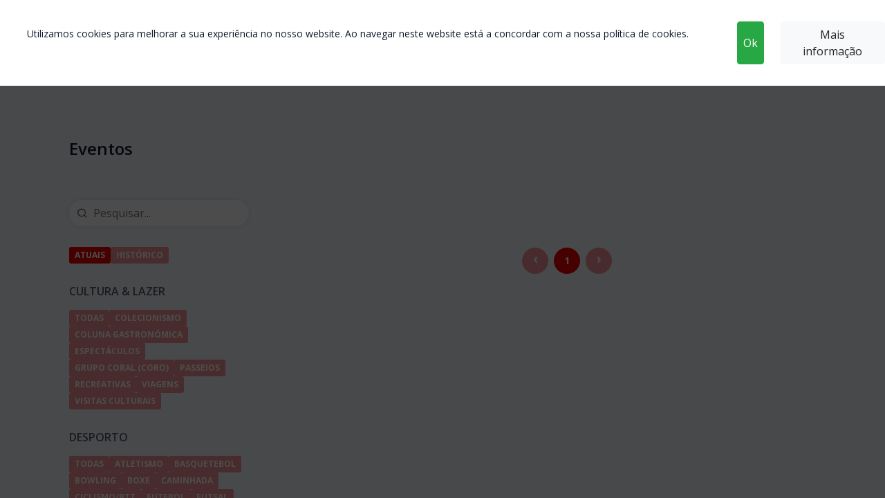

--- FILE ---
content_type: text/html; charset=utf-8
request_url: https://www.gdst.pt/events?sections%5B%5D=11928bce-cb97-4c4d-953c-01477335f2a0
body_size: 9215
content:
<!DOCTYPE html>
<html>
  <head>
    <title>Grupo Desportivo Santander Totta</title>
    <meta name="viewport" content="width=device-width,initial-scale=1">

    <meta name="csrf-param" content="authenticity_token" />
<meta name="csrf-token" content="W1/GdTgbfAhXqdKpChVF+Ghp0XYI5oBMZIen6yxVQfxk8I0ebEEiV4EkuS3Qi0LPtbOn0Klaxqw27TvRYl17wA==" />
    

    <!-- Define FavIcon -->
    <link rel="shortcut icon" type="image/x-icon" href="/assets/gdst-logo-favicon-7e8c5deb6430ee027b5b68b78ac5dac1a4e2a23db6815f91b6de72621945705d.png" />

    <link href="https://fonts.googleapis.com/css2?family=Open+Sans:ital,wght@0,300;0,400;0,600;0,700;0,800;1,300;1,400;1,600;1,700;1,800&display=swap" rel="stylesheet">
    <link href="https://cdn.jsdelivr.net/npm/remixicon@2.5.0/fonts/remixicon.css" rel="stylesheet">
    <link rel="stylesheet" href="https://www.w3schools.com/w3css/4/w3.css">

    <link rel="stylesheet" media="all" href="/assets/application-d5ea41fbeb9bc65a806fee4048d4399a93270f99f9bb41143020fd9636d9402c.css" data-turbolinks-track="reload" />
    <script src="/packs/js/application-1b95a9141724a82a0cbb.js" data-turbolinks-track="reload" async="async"></script>

    <!-- Global site tag (gtag.js) - Google Analytics -->
    <script async src="https://www.googletagmanager.com/gtag/js?id=G-3E7D51QZWC"></script>
    <script>
        window.dataLayer = window.dataLayer || [];
        function gtag(){dataLayer.push(arguments);}
        gtag('js', new Date());
    </script>

    <script src="https://code.jquery.com/jquery-3.5.1.min.js"></script>
    <script src="https://cdn.datatables.net/1.10.24/js/jquery.dataTables.min.js"></script>
    <script src="https://cdn.datatables.net/1.10.24/js/dataTables.bootstrap5.min.js"></script>


    <script src="https://unpkg.com/gijgo@1.9.13/js/gijgo.min.js" type="text/javascript"></script>
    <link href="https://unpkg.com/gijgo@1.9.13/css/gijgo.min.css" rel="stylesheet" type="text/css" />
    <script src="https://unpkg.com/gijgo@1.9.13/js/messages/messages.pt-br.js" type="text/javascript"></script>
    <script src='https://cdn.jsdelivr.net/npm/bignumber.js@9.0.2/bignumber.min.js'></script>
  </head>

  <body>
  <div id="black-filter-div" class="black-filter-div" style="display: none;"></div>
  <div id="cookies_bar" class="cookie-policy-pop-up-div row" style="display: none;margin: 0;">
  <span class="col-lg-10">Utilizamos cookies para melhorar a sua experiência no nosso website. Ao navegar neste website está a concordar com a nossa política de cookies.</span>
  <div class="col-lg-2">
    <button class="btn btn-success login-btn" style="margin-top: 0;padding: 4px 8px;width: fit-content;line-height: 20px;" onclick="acceptCookie()">Ok</button>
    <a class="btn btn-light return-btn edit-btn fo-navbar-btn" style="margin-left: 24px;min-width: fit-content;" href="/cookie_policy">
      Mais informação
</a>  </div>
</div>

<script>
    function acceptCookie() {
        localStorage.setItem("cookies_acceptance","true");
        document.getElementById("cookies_bar").style.display = "none";
        $("#main_body").removeClass("blur");
        document.getElementById("black-filter-div").style.display = "none";
    }
</script>

  <header class="header">
  <div class="container pad-lr-100">
    <div class="wrapper">
      <div class="header-item-left">
        <button type="button" class="menu-mobile-trigger">
          <i class="ri-menu-line"></i>
        </button>
        <a data-turbolinks="false" href="/"><img class="header-logo" src="/assets/gdst-logo-navbar-edc7d2cdeba0b5a4ddfefb6ec20a6bd2c6e235f225f3955c5f8476b2927f48de.png" /></a>
      </div>
      <!-- Section: Navbar Menu -->
      <div class="header-item-center">
        <div class="overlay"></div>
        <nav class="menu">
          <div class="menu-mobile-header">
            <button type="button" class="menu-mobile-arrow"><i class="ri-arrow-left-s-line mobile-header-icons"></i></button>
            <div class="menu-mobile-title"></div>
            <button type="button" class="menu-mobile-close"><i class="ri-close-line mobile-header-icons"></i></button>
          </div>
          <ul class="menu-section">
            <li class="menu-item-has-children">
                <a href="/activities">
                  Atividades
                  <i class="ri-arrow-down-s-line"></i>
</a>              <i class="ri-arrow-right-s-line mobile-right-arrow"></i>
              <div class="menu-subs menu-mega menu-column-4">
                    <div class="list-item text-center full-row">
                      <a class="sub-menu-title-cards" href="/activities#activity_1b1d478f-d3b1-4fe4-b41a-88f71fce5a07">
                        <i class="ri-coupon-3-line"></i>
                        <h4 class="legend">Cultura &amp; Lazer</h4>
</a>                      <ul class="sub-menu-horizontal-list">
                          <li> <a href="/activities/76de2df5-1dd1-4350-83cb-dabd8f11a932">COLECIONISMO</a></li>
                          <li> <a href="/activities/1fcb0a24-1aae-4884-9f05-d991b7e92d51">COLUNA GASTRONÓMICA</a></li>
                          <li> <a href="/activities/a9c6b9b2-7717-49e8-8c35-15a33ccaffb1">ESPECTÁCULOS</a></li>
                          <li> <a href="/activities/17de41f5-710c-4188-a2d8-b3b0b555a74a">GRUPO CORAL (CORO)</a></li>
                          <li> <a href="/activities/f37cd196-44b8-4431-87bb-bb3170f3859f">PASSEIOS</a></li>
                          <li> <a href="/activities/2f3a70cd-bff1-4cd2-882a-62d639a770f0">RECREATIVAS</a></li>
                          <li> <a href="/activities/58dba9b4-c99b-47a5-acbd-a2c55122cf51">VIAGENS</a></li>
                          <li> <a href="/activities/86090eb8-bff5-47c0-85f8-0293e3d65d22">VISITAS CULTURAIS</a></li>
                      </ul>
                    </div>
                    <div class="list-item text-center full-row">
                      <a class="sub-menu-title-cards" href="/activities#activity_d1ec6609-4ec7-4bf4-982f-472ae4082756">
                        <i class="ri-run-line"></i>
                        <h4 class="legend">Desporto</h4>
</a>                      <ul class="sub-menu-horizontal-list">
                          <li> <a href="/activities/432eaabc-0346-43fa-a42c-7cc785077d04">ATLETISMO</a></li>
                          <li> <a href="/activities/c471dc6e-faa5-4748-8372-3df2bbeb331a">BASQUETEBOL</a></li>
                          <li> <a href="/activities/2e415eb3-382f-4d2e-af47-14876b8ec9d1">BOWLING</a></li>
                          <li> <a href="/activities/e2d2361e-99b9-4146-868e-4e33e2cee364">BOXE</a></li>
                          <li> <a href="/activities/e6528b4f-180c-4c55-b9fd-6bd2b0f7010e">CAMINHADA</a></li>
                          <li> <a href="/activities/e3fe9c1c-510c-452a-93c7-695e07b7b6a6">CICLISMO/BTT</a></li>
                          <li> <a href="/activities/a7ca4853-94fb-4790-8502-f0cc5a6274ce">FUTEBOL</a></li>
                          <li> <a href="/activities/76a20b11-4823-43e3-a560-19b64edaee8d">FUTSAL</a></li>
                          <li> <a href="/activities/20dd298a-8909-4c53-a4af-0c98df8ba18e">GOLFE</a></li>
                          <li> <a href="/activities/50f6cbb3-59e0-4acd-a88b-013c39fcf997">KARTING</a></li>
                          <li> <a href="/activities/17325c62-dfed-4a8a-92c5-862070557c6a">MOTARD</a></li>
                          <li> <a href="/activities/670068ac-b7b3-4e16-913e-e386fc149761">PADEL</a></li>
                          <li> <a href="/activities/3fd53dba-ab5c-4b01-bbc3-0dc57bcade9b">PAINTBAL</a></li>
                          <li> <a href="/activities/0a7d0108-bd9e-474e-abe2-75fa11a9e8e4">PESCA ALTO MAR</a></li>
                          <li> <a href="/activities/a508b2b4-9e12-468d-9275-f2a4811337cd">PESCA DESPORTIVA</a></li>
                          <li> <a href="/activities/ad187b15-c046-4537-b1e0-812cc8fd8021">PESCA MAR COSTA</a></li>
                          <li> <a href="/activities/73b45717-f79a-43bc-9882-a360cfb329a4">PESCA RIO</a></li>
                          <li> <a href="/activities/9785d4db-d252-497b-b720-8c3830640469">PESCA SURFCASTING</a></li>
                          <li> <a href="/activities/d0a507d0-f094-4fdc-9af1-427bc1f0f97f">RADICAIS</a></li>
                          <li> <a href="/activities/7dba9894-e67f-4803-ada4-247c2664c327">TÉNIS DE CAMPO</a></li>
                          <li> <a href="/activities/ca4ee1bc-56a0-4aec-849d-68ac8b011832">TÉNIS DE MESA - NORTE</a></li>
                          <li> <a href="/activities/11928bce-cb97-4c4d-953c-01477335f2a0">TÉNIS DE MESA - SEDE</a></li>
                          <li> <a href="/activities/af3dac96-b155-4de2-86d4-ca7e16ec0444">TIRO</a></li>
                          <li> <a href="/activities/a937a889-5f99-4f8d-97b0-2b42b5e47f28">TRAIL RUNNING</a></li>
                          <li> <a href="/activities/5c7104e4-56c1-442a-ad1c-2fce13a3edd1">XADREZ</a></li>
                      </ul>
                    </div>
                    <div class="list-item text-center full-row">
                      <a class="sub-menu-title-cards" href="/activities#activity_f3b3c871-60f6-4182-abd1-7285986d417f">
                        <i class="ri-collage-line"></i>
                        <h4 class="legend">Sociais</h4>
</a>                      <ul class="sub-menu-horizontal-list">
                          <li> <a href="/activities/db0ebbc4-79e8-449a-ad29-d8181ab9d29f">ALUGUER DE CASAS E APARTAMENTOS DE FÉRIAS</a></li>
                          <li> <a href="/activities/055f98a0-6e2f-49d3-a9b2-3121abe586ee">CAMPISMO LICENÇAS E RENOVAÇÃO</a></li>
                          <li> <a href="/activities/50f0deb7-7252-469c-bbad-2f7ddca9d9c9">COLÓNIAS DE FÉRIAS</a></li>
                          <li> <a href="/activities/30829395-4c0a-4baf-9ee2-294964399f39">CONVÍVIOS</a></li>
                          <li> <a href="/activities/19c8a805-dc18-4e2b-b9e5-84095c17d96e">CURSOS</a></li>
                          <li> <a href="/activities/b1f3551e-408c-475b-a6a0-7331c5f9e05f">DADORES DE SANGUE</a></li>
                          <li> <a href="/activities/fff44049-a931-430f-b75a-61fca5619865">JARDIM ZOOLÓGICO</a></li>
                      </ul>
                    </div>
              </div>
            </li>
            <li class="menu-item-has-children">
                <a href="/news">
                  Notícias
                  <i class="ri-arrow-down-s-line"></i>
</a>              <i class="ri-arrow-right-s-line mobile-right-arrow"></i>
              <div class="menu-subs menu-column-1">
                <ul>
                  <li>
                    <a class="sub-menu-cards" href="/news">
                      <i class="ri-article-line"></i>
                      <span>Notícias</span>
</a>                  </li>
                  <li>
                    <a class="sub-menu-cards" href="/magazines">
                      <i class="ri-book-open-line"></i>
                      <span>Boletim Informativo</span>
</a>                  </li>
                </ul>
              </div>
            </li>

            <li class="menu-item-has-children">
                <a class="menu-entry-selected" href="/events">
                  Eventos
</a>            </li>

            <li class="menu-item-has-children">
                <a href="/protocols">
                  Protocolos
</a>            </li>

            <li class="menu-item-has-children">
                <a href="/institutional-information">
                  Institutional
                  <i class="ri-arrow-down-s-line"></i>
</a>              <i class="ri-arrow-right-s-line mobile-right-arrow"></i>
              <div class="menu-subs menu-column-1">
                <ul>
                  <li>
                    <a class="sub-menu-cards" data-turbolinks="false" href="/institutional-information#history">
                      <i class="ri-building-line"></i>
                      <span>História</span>
</a>                  </li>
                  <li>
                    <a class="sub-menu-cards" data-turbolinks="false" href="/institutional-information#social_organs">
                      <i class="ri-group-line"></i>
                      <span>Órgãos sociais</span>
</a>                  </li>
                  <li>
                    <a class="sub-menu-cards" data-turbolinks="false" href="/institutional-information#organigram">
                      <i class="ri-organization-chart"></i>
                      <span>Organograma</span>
</a>                  </li>
                  <li>
                    <a class="sub-menu-cards" data-turbolinks="false" href="/institutional-information#documents">
                      <i class="ri-file-line"></i>
                      <span>Documentos</span>
</a>                  </li>
                </ul>
              </div>
            </li>

            <li class="menu-item-has-children">
                <a href="/contacts/administrative_services">
                  Informação
                  <i class="ri-arrow-down-s-line"></i>
</a>              <i class="ri-arrow-right-s-line mobile-right-arrow"></i>
              <div class="menu-subs menu-column-1">
                <ul>
                  <li>
                    <a class="sub-menu-cards" href="/contacts/administrative_services">
                      <i class="ri-contacts-book-line"></i>
                      <span>Contactos</span>
</a>                  </li>
                  <li>
                    <a class="sub-menu-cards" href="/documents">
                      <i class="ri-file-line"></i>
                      <span>Documentos</span>
</a>                  </li>
                </ul>
              </div>
            </li>


              <li>
                <a class="navbar-user-related-elements login-sidebar" style="border-bottom: transparent !important;" href="/login">
                  <i class="ri-login-box-line"></i>
                  <span>Login</span>
</a>              </li>
              <li>
                <a class="navbar-user-related-elements login-sidebar" style="border: none !important;" href="/became_member">
                  <i class="ri-team-line"></i>
                  <span>Tornar-me sócio</span>
</a>              </li>
          </ul>
        </nav>
      </div>

      <div class="header-item-right">
          <a class="login-link" href="/login">Login</a>
          <a class="became-member-link" href="/became_member">Tornar-me sócio</a>
        <a style="border: none !important; cursor: pointer !important;" href="/"><img class="header-logo-right" src="/assets/gdst-logo-navbar-edc7d2cdeba0b5a4ddfefb6ec20a6bd2c6e235f225f3955c5f8476b2927f48de.png" /></a>
      </div>

    </div>
  </div>
</header>

<script>
    var menu = document.querySelector('.menu');
    var menuSection = menu.querySelector('.menu-section');
    var menuArrow = menu.querySelector('.menu-mobile-arrow');
    var menuClosed = menu.querySelector('.menu-mobile-close');
    var menuTrigger = document.querySelector('.menu-mobile-trigger');
    var menuOverlay = document.querySelector('.overlay');
    var subMenu;


    $(".menu-section a").on("click", function(event){
        hideSubMenu();
        toggleMenu();
    });

    menuSection.addEventListener('click', (e) => {
        if (!menu.classList.contains('active')) {
            return;
        }
        if (e.target.closest('.menu-item-has-children')) {
            var hasChildren = e.target.closest('.menu-item-has-children');
            showSubMenu(hasChildren);
        }
    });

    menuArrow.addEventListener('click', () => {
        hideSubMenu();
    });

    menuTrigger.addEventListener('click', () => {
        toggleMenu();
    });

    menuClosed.addEventListener('click', () => {
        toggleMenu();
    });

    menuOverlay.addEventListener('click', () => {
        toggleMenu();
    });

    // Show & Hide Toggle Menu Function
    function toggleMenu() {
        menu.classList.toggle('active');
        menuOverlay.classList.toggle('active');
    }

    // Show the Mobile Side Menu Function
    function showSubMenu(hasChildren) {
        subMenu = hasChildren.querySelector('.menu-subs');
        subMenu.classList.add('active');
        subMenu.style.animation = 'slideLeft 0.5s ease forwards';
        var menuTitle = hasChildren.querySelector('i').parentNode.innerText;
        menu.querySelector('.menu-mobile-title').innerHTML = menuTitle;
        menu.querySelector('.menu-mobile-header').classList.add('active');
    }

    // Hide the Mobile Side Menu Function
    function hideSubMenu() {
        if(!subMenu){return};
        subMenu.style.animation = 'slideRight 0.5s ease forwards';
        setTimeout(() => {
            subMenu.classList.remove('active');
        }, 300);

        menu.querySelector('.menu-mobile-title').innerHTML = '';
        menu.querySelector('.menu-mobile-header').classList.remove('active');
    }

    // Windows Screen Resizes Function
    window.onresize = function () {
        if (this.innerWidth > 1201) {
            if (menu.classList.contains('active')) {
                toggleMenu();
            }
        }
    };
</script>
    
<script>
  function closeFlashNotification(){
      $("#flash_notification")[0].style.display="none";
  }
</script>
    <div class="scrollable-content">
      <div class="main-content">
        <div class="pad-tb-100 pad-lr-100 news-and-events-page-main-div">
  <div class="news-and-events-filters-col">
    <p class="title-24" style="margin-bottom: 60px;">Eventos</p>

    <form id="filters_form" action="/events" accept-charset="UTF-8" method="get">
      <div class="search-div">
        <input type="text" name="search" id="search" placeholder="Pesquisar..." />
        <i class="ri-search-line" onclick="submitFiltersForm()"></i>
      </div>

      <select name="date_filter" id="date_filter" style="display:none;"><option value="upcoming">upcoming</option>
<option value="past">past</option></select>
      <div class="tag-filters-div">
        <div class="tag-filters-flex-div">
            <span id="upcoming_span" class="tag-filters-active" onclick="applyDateFilter('upcoming')">ATUAIS</span>
            <span id="past_span" onclick="applyDateFilter('past')">HISTÓRICO</span>
        </div>
      </div>

        <select name="sections[]" id="sections" multiple="multiple" style="display:none;"><option value="76de2df5-1dd1-4350-83cb-dabd8f11a932">COLECIONISMO</option>
<option value="1fcb0a24-1aae-4884-9f05-d991b7e92d51">COLUNA GASTRONÓMICA</option>
<option value="a9c6b9b2-7717-49e8-8c35-15a33ccaffb1">ESPECTÁCULOS</option>
<option value="17de41f5-710c-4188-a2d8-b3b0b555a74a">GRUPO CORAL (CORO)</option>
<option value="f37cd196-44b8-4431-87bb-bb3170f3859f">PASSEIOS</option>
<option value="2f3a70cd-bff1-4cd2-882a-62d639a770f0">RECREATIVAS</option>
<option value="58dba9b4-c99b-47a5-acbd-a2c55122cf51">VIAGENS</option>
<option value="86090eb8-bff5-47c0-85f8-0293e3d65d22">VISITAS CULTURAIS</option>
<option value="432eaabc-0346-43fa-a42c-7cc785077d04">ATLETISMO</option>
<option value="c471dc6e-faa5-4748-8372-3df2bbeb331a">BASQUETEBOL</option>
<option value="2e415eb3-382f-4d2e-af47-14876b8ec9d1">BOWLING</option>
<option value="e2d2361e-99b9-4146-868e-4e33e2cee364">BOXE</option>
<option value="e6528b4f-180c-4c55-b9fd-6bd2b0f7010e">CAMINHADA</option>
<option value="e3fe9c1c-510c-452a-93c7-695e07b7b6a6">CICLISMO/BTT</option>
<option value="a7ca4853-94fb-4790-8502-f0cc5a6274ce">FUTEBOL</option>
<option value="76a20b11-4823-43e3-a560-19b64edaee8d">FUTSAL</option>
<option value="20dd298a-8909-4c53-a4af-0c98df8ba18e">GOLFE</option>
<option value="50f6cbb3-59e0-4acd-a88b-013c39fcf997">KARTING</option>
<option value="17325c62-dfed-4a8a-92c5-862070557c6a">MOTARD</option>
<option value="670068ac-b7b3-4e16-913e-e386fc149761">PADEL</option>
<option value="3fd53dba-ab5c-4b01-bbc3-0dc57bcade9b">PAINTBAL</option>
<option value="0a7d0108-bd9e-474e-abe2-75fa11a9e8e4">PESCA ALTO MAR</option>
<option value="a508b2b4-9e12-468d-9275-f2a4811337cd">PESCA DESPORTIVA</option>
<option value="ad187b15-c046-4537-b1e0-812cc8fd8021">PESCA MAR COSTA</option>
<option value="73b45717-f79a-43bc-9882-a360cfb329a4">PESCA RIO</option>
<option value="9785d4db-d252-497b-b720-8c3830640469">PESCA SURFCASTING</option>
<option value="d0a507d0-f094-4fdc-9af1-427bc1f0f97f">RADICAIS</option>
<option value="7dba9894-e67f-4803-ada4-247c2664c327">TÉNIS DE CAMPO</option>
<option value="ca4ee1bc-56a0-4aec-849d-68ac8b011832">TÉNIS DE MESA - NORTE</option>
<option selected="selected" value="11928bce-cb97-4c4d-953c-01477335f2a0">TÉNIS DE MESA - SEDE</option>
<option value="af3dac96-b155-4de2-86d4-ca7e16ec0444">TIRO</option>
<option value="a937a889-5f99-4f8d-97b0-2b42b5e47f28">TRAIL RUNNING</option>
<option value="5c7104e4-56c1-442a-ad1c-2fce13a3edd1">XADREZ</option>
<option value="db0ebbc4-79e8-449a-ad29-d8181ab9d29f">ALUGUER DE CASAS E APARTAMENTOS DE FÉRIAS</option>
<option value="055f98a0-6e2f-49d3-a9b2-3121abe586ee">CAMPISMO LICENÇAS E RENOVAÇÃO</option>
<option value="50f0deb7-7252-469c-bbad-2f7ddca9d9c9">COLÓNIAS DE FÉRIAS</option>
<option value="30829395-4c0a-4baf-9ee2-294964399f39">CONVÍVIOS</option>
<option value="19c8a805-dc18-4e2b-b9e5-84095c17d96e">CURSOS</option>
<option value="b1f3551e-408c-475b-a6a0-7331c5f9e05f">DADORES DE SANGUE</option>
<option value="fff44049-a931-430f-b75a-61fca5619865">JARDIM ZOOLÓGICO</option></select>
            <div class="tag-filters-div">
              <p>CULTURA &amp; LAZER</p>
              <div class="tag-filters-flex-div">
                    <span id="1b1d478f-d3b1-4fe4-b41a-88f71fce5a07" onclick="applyActivitiesFilter('1b1d478f-d3b1-4fe4-b41a-88f71fce5a07')">TODAS</span>
                    <span id="76de2df5-1dd1-4350-83cb-dabd8f11a932" onclick="applySectionsFilter('76de2df5-1dd1-4350-83cb-dabd8f11a932', '1b1d478f-d3b1-4fe4-b41a-88f71fce5a07')">COLECIONISMO</span>
                    <span id="1fcb0a24-1aae-4884-9f05-d991b7e92d51" onclick="applySectionsFilter('1fcb0a24-1aae-4884-9f05-d991b7e92d51', '1b1d478f-d3b1-4fe4-b41a-88f71fce5a07')">COLUNA GASTRONÓMICA</span>
                    <span id="a9c6b9b2-7717-49e8-8c35-15a33ccaffb1" onclick="applySectionsFilter('a9c6b9b2-7717-49e8-8c35-15a33ccaffb1', '1b1d478f-d3b1-4fe4-b41a-88f71fce5a07')">ESPECTÁCULOS</span>
                    <span id="17de41f5-710c-4188-a2d8-b3b0b555a74a" onclick="applySectionsFilter('17de41f5-710c-4188-a2d8-b3b0b555a74a', '1b1d478f-d3b1-4fe4-b41a-88f71fce5a07')">GRUPO CORAL (CORO)</span>
                    <span id="f37cd196-44b8-4431-87bb-bb3170f3859f" onclick="applySectionsFilter('f37cd196-44b8-4431-87bb-bb3170f3859f', '1b1d478f-d3b1-4fe4-b41a-88f71fce5a07')">PASSEIOS</span>
                    <span id="2f3a70cd-bff1-4cd2-882a-62d639a770f0" onclick="applySectionsFilter('2f3a70cd-bff1-4cd2-882a-62d639a770f0', '1b1d478f-d3b1-4fe4-b41a-88f71fce5a07')">RECREATIVAS</span>
                    <span id="58dba9b4-c99b-47a5-acbd-a2c55122cf51" onclick="applySectionsFilter('58dba9b4-c99b-47a5-acbd-a2c55122cf51', '1b1d478f-d3b1-4fe4-b41a-88f71fce5a07')">VIAGENS</span>
                    <span id="86090eb8-bff5-47c0-85f8-0293e3d65d22" onclick="applySectionsFilter('86090eb8-bff5-47c0-85f8-0293e3d65d22', '1b1d478f-d3b1-4fe4-b41a-88f71fce5a07')">VISITAS CULTURAIS</span>
              </div>
            </div>
            <div class="tag-filters-div">
              <p>DESPORTO</p>
              <div class="tag-filters-flex-div">
                    <span id="d1ec6609-4ec7-4bf4-982f-472ae4082756" onclick="applyActivitiesFilter('d1ec6609-4ec7-4bf4-982f-472ae4082756')">TODAS</span>
                    <span id="432eaabc-0346-43fa-a42c-7cc785077d04" onclick="applySectionsFilter('432eaabc-0346-43fa-a42c-7cc785077d04', 'd1ec6609-4ec7-4bf4-982f-472ae4082756')">ATLETISMO</span>
                    <span id="c471dc6e-faa5-4748-8372-3df2bbeb331a" onclick="applySectionsFilter('c471dc6e-faa5-4748-8372-3df2bbeb331a', 'd1ec6609-4ec7-4bf4-982f-472ae4082756')">BASQUETEBOL</span>
                    <span id="2e415eb3-382f-4d2e-af47-14876b8ec9d1" onclick="applySectionsFilter('2e415eb3-382f-4d2e-af47-14876b8ec9d1', 'd1ec6609-4ec7-4bf4-982f-472ae4082756')">BOWLING</span>
                    <span id="e2d2361e-99b9-4146-868e-4e33e2cee364" onclick="applySectionsFilter('e2d2361e-99b9-4146-868e-4e33e2cee364', 'd1ec6609-4ec7-4bf4-982f-472ae4082756')">BOXE</span>
                    <span id="e6528b4f-180c-4c55-b9fd-6bd2b0f7010e" onclick="applySectionsFilter('e6528b4f-180c-4c55-b9fd-6bd2b0f7010e', 'd1ec6609-4ec7-4bf4-982f-472ae4082756')">CAMINHADA</span>
                    <span id="e3fe9c1c-510c-452a-93c7-695e07b7b6a6" onclick="applySectionsFilter('e3fe9c1c-510c-452a-93c7-695e07b7b6a6', 'd1ec6609-4ec7-4bf4-982f-472ae4082756')">CICLISMO/BTT</span>
                    <span id="a7ca4853-94fb-4790-8502-f0cc5a6274ce" onclick="applySectionsFilter('a7ca4853-94fb-4790-8502-f0cc5a6274ce', 'd1ec6609-4ec7-4bf4-982f-472ae4082756')">FUTEBOL</span>
                    <span id="76a20b11-4823-43e3-a560-19b64edaee8d" onclick="applySectionsFilter('76a20b11-4823-43e3-a560-19b64edaee8d', 'd1ec6609-4ec7-4bf4-982f-472ae4082756')">FUTSAL</span>
                    <span id="20dd298a-8909-4c53-a4af-0c98df8ba18e" onclick="applySectionsFilter('20dd298a-8909-4c53-a4af-0c98df8ba18e', 'd1ec6609-4ec7-4bf4-982f-472ae4082756')">GOLFE</span>
                    <span id="50f6cbb3-59e0-4acd-a88b-013c39fcf997" onclick="applySectionsFilter('50f6cbb3-59e0-4acd-a88b-013c39fcf997', 'd1ec6609-4ec7-4bf4-982f-472ae4082756')">KARTING</span>
                    <span id="17325c62-dfed-4a8a-92c5-862070557c6a" onclick="applySectionsFilter('17325c62-dfed-4a8a-92c5-862070557c6a', 'd1ec6609-4ec7-4bf4-982f-472ae4082756')">MOTARD</span>
                    <span id="670068ac-b7b3-4e16-913e-e386fc149761" onclick="applySectionsFilter('670068ac-b7b3-4e16-913e-e386fc149761', 'd1ec6609-4ec7-4bf4-982f-472ae4082756')">PADEL</span>
                    <span id="3fd53dba-ab5c-4b01-bbc3-0dc57bcade9b" onclick="applySectionsFilter('3fd53dba-ab5c-4b01-bbc3-0dc57bcade9b', 'd1ec6609-4ec7-4bf4-982f-472ae4082756')">PAINTBAL</span>
                    <span id="0a7d0108-bd9e-474e-abe2-75fa11a9e8e4" onclick="applySectionsFilter('0a7d0108-bd9e-474e-abe2-75fa11a9e8e4', 'd1ec6609-4ec7-4bf4-982f-472ae4082756')">PESCA ALTO MAR</span>
                    <span id="a508b2b4-9e12-468d-9275-f2a4811337cd" onclick="applySectionsFilter('a508b2b4-9e12-468d-9275-f2a4811337cd', 'd1ec6609-4ec7-4bf4-982f-472ae4082756')">PESCA DESPORTIVA</span>
                    <span id="ad187b15-c046-4537-b1e0-812cc8fd8021" onclick="applySectionsFilter('ad187b15-c046-4537-b1e0-812cc8fd8021', 'd1ec6609-4ec7-4bf4-982f-472ae4082756')">PESCA MAR COSTA</span>
                    <span id="73b45717-f79a-43bc-9882-a360cfb329a4" onclick="applySectionsFilter('73b45717-f79a-43bc-9882-a360cfb329a4', 'd1ec6609-4ec7-4bf4-982f-472ae4082756')">PESCA RIO</span>
                    <span id="9785d4db-d252-497b-b720-8c3830640469" onclick="applySectionsFilter('9785d4db-d252-497b-b720-8c3830640469', 'd1ec6609-4ec7-4bf4-982f-472ae4082756')">PESCA SURFCASTING</span>
                    <span id="d0a507d0-f094-4fdc-9af1-427bc1f0f97f" onclick="applySectionsFilter('d0a507d0-f094-4fdc-9af1-427bc1f0f97f', 'd1ec6609-4ec7-4bf4-982f-472ae4082756')">RADICAIS</span>
                    <span id="7dba9894-e67f-4803-ada4-247c2664c327" onclick="applySectionsFilter('7dba9894-e67f-4803-ada4-247c2664c327', 'd1ec6609-4ec7-4bf4-982f-472ae4082756')">TÉNIS DE CAMPO</span>
                    <span id="ca4ee1bc-56a0-4aec-849d-68ac8b011832" onclick="applySectionsFilter('ca4ee1bc-56a0-4aec-849d-68ac8b011832', 'd1ec6609-4ec7-4bf4-982f-472ae4082756')">TÉNIS DE MESA - NORTE</span>
                    <span id="11928bce-cb97-4c4d-953c-01477335f2a0" class="tag-filters-active" onclick="applySectionsFilter('11928bce-cb97-4c4d-953c-01477335f2a0', 'd1ec6609-4ec7-4bf4-982f-472ae4082756')">TÉNIS DE MESA - SEDE</span>
                    <span id="af3dac96-b155-4de2-86d4-ca7e16ec0444" onclick="applySectionsFilter('af3dac96-b155-4de2-86d4-ca7e16ec0444', 'd1ec6609-4ec7-4bf4-982f-472ae4082756')">TIRO</span>
                    <span id="a937a889-5f99-4f8d-97b0-2b42b5e47f28" onclick="applySectionsFilter('a937a889-5f99-4f8d-97b0-2b42b5e47f28', 'd1ec6609-4ec7-4bf4-982f-472ae4082756')">TRAIL RUNNING</span>
                    <span id="5c7104e4-56c1-442a-ad1c-2fce13a3edd1" onclick="applySectionsFilter('5c7104e4-56c1-442a-ad1c-2fce13a3edd1', 'd1ec6609-4ec7-4bf4-982f-472ae4082756')">XADREZ</span>
              </div>
            </div>
            <div class="tag-filters-div">
              <p>SOCIAIS</p>
              <div class="tag-filters-flex-div">
                    <span id="f3b3c871-60f6-4182-abd1-7285986d417f" onclick="applyActivitiesFilter('f3b3c871-60f6-4182-abd1-7285986d417f')">TODAS</span>
                    <span id="db0ebbc4-79e8-449a-ad29-d8181ab9d29f" onclick="applySectionsFilter('db0ebbc4-79e8-449a-ad29-d8181ab9d29f', 'f3b3c871-60f6-4182-abd1-7285986d417f')">ALUGUER DE CASAS E APARTAMENTOS DE FÉRIAS</span>
                    <span id="055f98a0-6e2f-49d3-a9b2-3121abe586ee" onclick="applySectionsFilter('055f98a0-6e2f-49d3-a9b2-3121abe586ee', 'f3b3c871-60f6-4182-abd1-7285986d417f')">CAMPISMO LICENÇAS E RENOVAÇÃO</span>
                    <span id="50f0deb7-7252-469c-bbad-2f7ddca9d9c9" onclick="applySectionsFilter('50f0deb7-7252-469c-bbad-2f7ddca9d9c9', 'f3b3c871-60f6-4182-abd1-7285986d417f')">COLÓNIAS DE FÉRIAS</span>
                    <span id="30829395-4c0a-4baf-9ee2-294964399f39" onclick="applySectionsFilter('30829395-4c0a-4baf-9ee2-294964399f39', 'f3b3c871-60f6-4182-abd1-7285986d417f')">CONVÍVIOS</span>
                    <span id="19c8a805-dc18-4e2b-b9e5-84095c17d96e" onclick="applySectionsFilter('19c8a805-dc18-4e2b-b9e5-84095c17d96e', 'f3b3c871-60f6-4182-abd1-7285986d417f')">CURSOS</span>
                    <span id="b1f3551e-408c-475b-a6a0-7331c5f9e05f" onclick="applySectionsFilter('b1f3551e-408c-475b-a6a0-7331c5f9e05f', 'f3b3c871-60f6-4182-abd1-7285986d417f')">DADORES DE SANGUE</span>
                    <span id="fff44049-a931-430f-b75a-61fca5619865" onclick="applySectionsFilter('fff44049-a931-430f-b75a-61fca5619865', 'f3b3c871-60f6-4182-abd1-7285986d417f')">JARDIM ZOOLÓGICO</span>
              </div>
            </div>

          <select name="delegations[]" id="delegations" multiple="multiple" style="display:none;"><option selected="selected" value="headquarters">Sede</option>
<option selected="selected" value="alentejo">Alentejo</option>
<option selected="selected" value="algarve">Algarve</option>
<option selected="selected" value="azores">Açores</option>
<option selected="selected" value="center">Centro</option>
<option selected="selected" value="madeira">Madeira</option>
<option selected="selected" value="north">Norte</option></select>
          <div class="tag-filters-div">
            <p>DELEGAÇÃO</p>
            <div class="tag-filters-flex-div">
                <span id="all_delegations" class="tag-filters-active" onclick="applyDelegationsFilter()">TODAS</span>
                  <span id="headquarters" onclick="applyDelegationFilter('headquarters')">SEDE</span>
                  <span id="alentejo" onclick="applyDelegationFilter('alentejo')">ALENTEJO</span>
                  <span id="algarve" onclick="applyDelegationFilter('algarve')">ALGARVE</span>
                  <span id="azores" onclick="applyDelegationFilter('azores')">AÇORES</span>
                  <span id="center" onclick="applyDelegationFilter('center')">CENTRO</span>
                  <span id="madeira" onclick="applyDelegationFilter('madeira')">MADEIRA</span>
                  <span id="north" onclick="applyDelegationFilter('north')">NORTE</span>
            </div>
          </div>

</form>  </div>

  <div class="news-and-events-cards-col">
    <div class="news-and-events-card-div">
    </div>

    <div class="pagination-div">
      <nav class="pagy-nav pagination" aria-label="pager"><span class="page prev disabled">&lsaquo;&nbsp;Anterior</span> <span class="page active">1</span> <span class="page next disabled">Próximo&nbsp;&rsaquo;</span></nav>
    </div>
  </div>
</div>
<script>
    function applySectionsFilter(section_id, activity_id){

        var current_selected_options = $('#sections').val();

        if(current_selected_options.includes(section_id)){
            if (current_selected_options.length == 1) {
                $('#'+activity_id).addClass('tag-filters-active');
                removeSection(section_id);
            } else {
                
                if($('#'+activity_id)[0].classList.contains('tag-filters-active')){
                  $('#'+activity_id).removeClass('tag-filters-active');
                  for (let i = 0; i < current_selected_options.length; i++) {
                      addSection(section_id);
                      if (current_selected_options[i] != section_id) {
                          removeSection(current_selected_options[i]);
                      }
                  }
                }
                else{
                  $('#'+activity_id).removeClass('tag-filters-active');
                  for (let i = 0; i < current_selected_options.length; i++) {
                      if (current_selected_options[i] == section_id) {
                          removeSection(current_selected_options[i]);
                      }
                  }
                }
            }
        } else {
            addSection(section_id);
        }
        submitFiltersForm();
    }

  function addSection(section_id){
      var current_selected_options = $('#sections').val();
      var new_selected_options = current_selected_options;

      $('#'+section_id).addClass('tag-filters-active');
      new_selected_options.push(section_id);

      $('#sections').val(new_selected_options);
  }

  function removeSection(section_id){
      var current_selected_options = $('#sections').val();
      var new_selected_options = current_selected_options;

      $('#'+section_id).removeClass('tag-filters-active');
      var index_to_remove = current_selected_options.indexOf(section_id);
      new_selected_options.splice(index_to_remove,1);

      $('#sections').val(new_selected_options);
  }

  function applyDateFilter(filter_selected){
      let span_selected = $('#'+filter_selected+'_span')[0];

      if (span_selected.classList.contains('tag-filters-active')) {
          $('#'+filter_selected+'_span')[0].classList.remove('tag-filters-active');

          if (filter_selected == 'upcoming') {
              $('#past_span')[0].classList.add('tag-filters-active');
              $('#date_filter').val('past');
          } else {
              $('#upcoming_span')[0].classList.add('tag-filters-active');
              $('#date_filter').val('upcoming');
          }
      } else {
          $('#date_filter').val(filter_selected);
          span_selected.classList.add('tag-filters-active');

          if (filter_selected == 'upcoming') {
              $('#past_span')[0].classList.remove('tag-filters-active');
          } else {
              $('#upcoming_span')[0].classList.remove('tag-filters-active');
          }
      }

      submitFiltersForm();
  }

  function applyActivitiesFilter(activity_id){
      var sections_elements = $('#' + activity_id).siblings();

      if($('#'+activity_id)[0].classList.contains('tag-filters-active')){
          $('#'+activity_id).removeClass('tag-filters-active');
          for(var i = 0; i < sections_elements.length; i++){
              var section = sections_elements[i];
              removeSection(section.id);
          }
      }else{
          $('#'+activity_id).addClass('tag-filters-active');
          for(var i = 0; i < sections_elements.length; i++){
              var section = sections_elements[i];
              addSection(section.id);
          }
      }
      submitFiltersForm();
  }

  function addDelegation(delegation){
      var current_selected_options = $('#delegations').val();
      var new_selected_options = current_selected_options;

      $('#'+delegation).addClass('tag-filters-active');
      new_selected_options.push(delegation);

      $('#delegations').val(new_selected_options);
  }

  function removeDelegation(delegation){
      var current_selected_options = $('#delegations').val();
      var new_selected_options = current_selected_options;

      $('#'+delegation).removeClass('tag-filters-active');
      var index_to_remove = current_selected_options.indexOf(delegation);
      new_selected_options.splice(index_to_remove,1);

      $('#delegations').val(new_selected_options);
  }

  function applyDelegationFilter(delegation){
      var current_selected_options = $('#delegations').val();
      if ($('#all_delegations')[0].classList.contains('tag-filters-active')) {
          $('#all_delegations').removeClass('tag-filters-active');
          for(var i = 0; i < current_selected_options.length; i++){
              removeDelegation(current_selected_options[i]);
          }
          addDelegation(delegation);
      } else {
          if ($("#"+delegation)[0].classList.contains('tag-filters-active')) {
              removeDelegation(delegation);
          } else {
              addDelegation(delegation);
              if(current_selected_options.length == 7) {
                  applyDelegationsFilter();
                  return;
              }
          }
      }
      submitFiltersForm();
  }

  function applyDelegationsFilter(){
      var delegations_elements = $('#all_delegations').siblings();

      if(!$('#all_delegations')[0].classList.contains('tag-filters-active')){
          $('#all_delegations').addClass('tag-filters-active');
          for(var i = 0; i < delegations_elements.length; i++){
              var delegation = delegations_elements[i];
              addDelegation(delegation.id);
          }
          submitFiltersForm();
      }
  }
  function submitFiltersForm(){
      $('#filters_form').submit();
  }


    function lazy_loading(name_of_entity, key, id_of_image , id_of_spin){
        const url = 'https://www.gdst.pt/' + "images"
        $.ajax({
            method:"GET",
            url:`${url}/${name_of_entity}/${key}`,
            contentType: 'application/json; charset=utf-8',
            dataType: 'JSON',
            cache: false,
            success: function(data) {
                $(`${id_of_image}`).attr("src", `${data["data"]}`);
                showImage(id_of_image, id_of_spin)
            },
            error: function(data) {}
        });
    }

    function showImage(id, id_spin){
        $(id_spin).addClass("hide_spin")
        $(id).removeClass("hide-image")
        $(id).removeClass("hide-opacity")
    }

    function ready(){

    }
    $( document ).ready(ready());

</script>
      </div>
      <footer style="">
  <div>
    <img class="gdst-logo" src="/assets/gdst-logo-footer-55a17b99b9165390e3c26027cbe8f58c6a9a8e1cb6c43e6b5549bf396961b0e6.png" />
  </div>

  <div style="display: inline-flex;flex-direction: column;">
    <div style="display: inline-flex;">
      <i class="ri-map-pin-2-line" style="font-size: 20px;font-weight: 500;margin-top: 2px;"></i>
      <div style="margin: 0 !important;margin-left: 12px!important;display: inline-flex;padding-top: 3px;">
        <span>Rua General Firmino Miguel, nº 12 Loja B,&nbsp;1600-300 Lisboa</span>
      </div>
    </div>


    <div style="display: inline-flex;margin: 0; margin-top: 18px;">
      <i class="ri-phone-line" style="font-size: 20px;font-weight: 500;margin-top: 2px;"></i>
      <div style="margin: 0 !important;margin-left: 12px!important;display: inline-flex;padding-top: 3px;">
        <span>218 453 560</span>
      </div>
    </div>

    <div style="display: inline-flex;margin: 0; margin-top: 18px;">
      <i class="ri-mail-line" style="font-size: 20px;font-weight: 500;margin-top: 2px;"></i>
      <div style="margin: 0 !important;margin-left: 12px!important;display: inline-flex;padding-top: 3px;">
        <span>geral@gdst.pt</span>
      </div>
    </div>

  </div>

  <div>
    <img class="st-logo" src="/assets/santander-logo-37716aeb0afbefdc4746105e161708b81c486cbe6ef50cbe9fb23ad2776a9ad5.png" />
  </div>
  <div>
    <p>
      <a href="https://www.gdst.pt/back-office/" style="border: none; margin-left: 8px;" target=“_blank”><img src="/assets/lock-line-2e4ff02ad7dba17e5cbf1bb5739ee8836c8690d263da5f9e478a7e36e3be8c60.svg" /></a>
    </p>
  </div>
</footer>
    </div>
  </body>
</html>
<script>
    $(document).ready(function() {

        if(localStorage.getItem("cookies_acceptance") == null && window.location.pathname !== '/cookie_policy'){
            document.getElementById("black-filter-div").style.display = "block";
            document.getElementById("cookies_bar").style.display = "flex";
        }

        if(localStorage.getItem("cookies_acceptance") == null && window.location.pathname == '/cookie_policy'){
            document.getElementById("black-filter-div").style.display = "none";
            document.getElementById("cookies_bar").style.display = "flex";
        }

        if(localStorage.getItem("cookies_acceptance") == "true"){
            document.getElementById("black-filter-div").style.display = "none";
        }
    });
</script>
